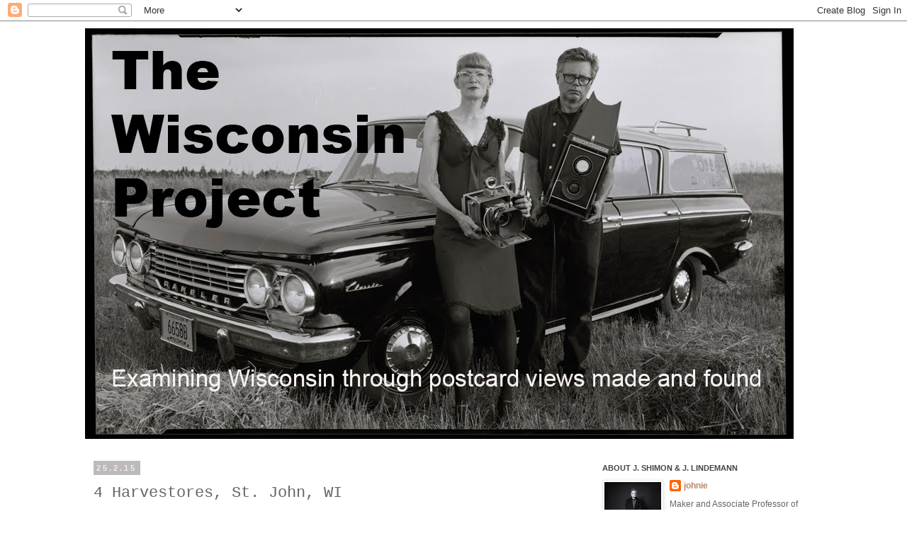

--- FILE ---
content_type: text/html; charset=UTF-8
request_url: https://wisconsinproject.blogspot.com/2015/02/4-harvestores-st-john-wi.html
body_size: 14103
content:
<!DOCTYPE html>
<html class='v2' dir='ltr' lang='en'>
<head>
<link href='https://www.blogger.com/static/v1/widgets/4128112664-css_bundle_v2.css' rel='stylesheet' type='text/css'/>
<meta content='width=1100' name='viewport'/>
<meta content='text/html; charset=UTF-8' http-equiv='Content-Type'/>
<meta content='blogger' name='generator'/>
<link href='https://wisconsinproject.blogspot.com/favicon.ico' rel='icon' type='image/x-icon'/>
<link href='http://wisconsinproject.blogspot.com/2015/02/4-harvestores-st-john-wi.html' rel='canonical'/>
<link rel="alternate" type="application/atom+xml" title="The Wisconsin Project - Atom" href="https://wisconsinproject.blogspot.com/feeds/posts/default" />
<link rel="alternate" type="application/rss+xml" title="The Wisconsin Project - RSS" href="https://wisconsinproject.blogspot.com/feeds/posts/default?alt=rss" />
<link rel="service.post" type="application/atom+xml" title="The Wisconsin Project - Atom" href="https://www.blogger.com/feeds/2303265282633916074/posts/default" />

<link rel="alternate" type="application/atom+xml" title="The Wisconsin Project - Atom" href="https://wisconsinproject.blogspot.com/feeds/5781146373888810271/comments/default" />
<!--Can't find substitution for tag [blog.ieCssRetrofitLinks]-->
<link href='https://blogger.googleusercontent.com/img/b/R29vZ2xl/AVvXsEi9FaMhI5yT9Ng7wqG6PPqwFz0mAvyk7xvaIlhGArMEAhEE7KBcDNK4lhHIRc-YaApONWXz7WmhyphenhyphenF_02SJDg-ZpYTCsZ0VBE0qhRt1AbeIi9reYChBgIrM_AjDuLYXYYO-juCy-30kioas/s1600/ShimonLindemann_cobstjohn12032014.jpg' rel='image_src'/>
<meta content='http://wisconsinproject.blogspot.com/2015/02/4-harvestores-st-john-wi.html' property='og:url'/>
<meta content='4 Harvestores, St. John, WI' property='og:title'/>
<meta content='A blog examining Wisconsin through postcard views made and found by J. Shimon &amp; J. Lindemann' property='og:description'/>
<meta content='https://blogger.googleusercontent.com/img/b/R29vZ2xl/AVvXsEi9FaMhI5yT9Ng7wqG6PPqwFz0mAvyk7xvaIlhGArMEAhEE7KBcDNK4lhHIRc-YaApONWXz7WmhyphenhyphenF_02SJDg-ZpYTCsZ0VBE0qhRt1AbeIi9reYChBgIrM_AjDuLYXYYO-juCy-30kioas/w1200-h630-p-k-no-nu/ShimonLindemann_cobstjohn12032014.jpg' property='og:image'/>
<title>The Wisconsin Project: 4 Harvestores, St. John, WI</title>
<style type='text/css'>@font-face{font-family:'Yanone Kaffeesatz';font-style:normal;font-weight:400;font-display:swap;src:url(//fonts.gstatic.com/s/yanonekaffeesatz/v32/3y9I6aknfjLm_3lMKjiMgmUUYBs04aUXNxt9gW2LIfto9tWZemGKKHD0VTtItvI.woff2)format('woff2');unicode-range:U+0460-052F,U+1C80-1C8A,U+20B4,U+2DE0-2DFF,U+A640-A69F,U+FE2E-FE2F;}@font-face{font-family:'Yanone Kaffeesatz';font-style:normal;font-weight:400;font-display:swap;src:url(//fonts.gstatic.com/s/yanonekaffeesatz/v32/3y9I6aknfjLm_3lMKjiMgmUUYBs04aUXNxt9gW2LIfto9tWZc2GKKHD0VTtItvI.woff2)format('woff2');unicode-range:U+0301,U+0400-045F,U+0490-0491,U+04B0-04B1,U+2116;}@font-face{font-family:'Yanone Kaffeesatz';font-style:normal;font-weight:400;font-display:swap;src:url(//fonts.gstatic.com/s/yanonekaffeesatz/v32/3y9I6aknfjLm_3lMKjiMgmUUYBs04aUXNxt9gW2LIfto9tWZC2GKKHD0VTtItvI.woff2)format('woff2');unicode-range:U+0302-0303,U+0305,U+0307-0308,U+0310,U+0312,U+0315,U+031A,U+0326-0327,U+032C,U+032F-0330,U+0332-0333,U+0338,U+033A,U+0346,U+034D,U+0391-03A1,U+03A3-03A9,U+03B1-03C9,U+03D1,U+03D5-03D6,U+03F0-03F1,U+03F4-03F5,U+2016-2017,U+2034-2038,U+203C,U+2040,U+2043,U+2047,U+2050,U+2057,U+205F,U+2070-2071,U+2074-208E,U+2090-209C,U+20D0-20DC,U+20E1,U+20E5-20EF,U+2100-2112,U+2114-2115,U+2117-2121,U+2123-214F,U+2190,U+2192,U+2194-21AE,U+21B0-21E5,U+21F1-21F2,U+21F4-2211,U+2213-2214,U+2216-22FF,U+2308-230B,U+2310,U+2319,U+231C-2321,U+2336-237A,U+237C,U+2395,U+239B-23B7,U+23D0,U+23DC-23E1,U+2474-2475,U+25AF,U+25B3,U+25B7,U+25BD,U+25C1,U+25CA,U+25CC,U+25FB,U+266D-266F,U+27C0-27FF,U+2900-2AFF,U+2B0E-2B11,U+2B30-2B4C,U+2BFE,U+3030,U+FF5B,U+FF5D,U+1D400-1D7FF,U+1EE00-1EEFF;}@font-face{font-family:'Yanone Kaffeesatz';font-style:normal;font-weight:400;font-display:swap;src:url(//fonts.gstatic.com/s/yanonekaffeesatz/v32/3y9I6aknfjLm_3lMKjiMgmUUYBs04aUXNxt9gW2LIfto9tWZGWGKKHD0VTtItvI.woff2)format('woff2');unicode-range:U+0001-000C,U+000E-001F,U+007F-009F,U+20DD-20E0,U+20E2-20E4,U+2150-218F,U+2190,U+2192,U+2194-2199,U+21AF,U+21E6-21F0,U+21F3,U+2218-2219,U+2299,U+22C4-22C6,U+2300-243F,U+2440-244A,U+2460-24FF,U+25A0-27BF,U+2800-28FF,U+2921-2922,U+2981,U+29BF,U+29EB,U+2B00-2BFF,U+4DC0-4DFF,U+FFF9-FFFB,U+10140-1018E,U+10190-1019C,U+101A0,U+101D0-101FD,U+102E0-102FB,U+10E60-10E7E,U+1D2C0-1D2D3,U+1D2E0-1D37F,U+1F000-1F0FF,U+1F100-1F1AD,U+1F1E6-1F1FF,U+1F30D-1F30F,U+1F315,U+1F31C,U+1F31E,U+1F320-1F32C,U+1F336,U+1F378,U+1F37D,U+1F382,U+1F393-1F39F,U+1F3A7-1F3A8,U+1F3AC-1F3AF,U+1F3C2,U+1F3C4-1F3C6,U+1F3CA-1F3CE,U+1F3D4-1F3E0,U+1F3ED,U+1F3F1-1F3F3,U+1F3F5-1F3F7,U+1F408,U+1F415,U+1F41F,U+1F426,U+1F43F,U+1F441-1F442,U+1F444,U+1F446-1F449,U+1F44C-1F44E,U+1F453,U+1F46A,U+1F47D,U+1F4A3,U+1F4B0,U+1F4B3,U+1F4B9,U+1F4BB,U+1F4BF,U+1F4C8-1F4CB,U+1F4D6,U+1F4DA,U+1F4DF,U+1F4E3-1F4E6,U+1F4EA-1F4ED,U+1F4F7,U+1F4F9-1F4FB,U+1F4FD-1F4FE,U+1F503,U+1F507-1F50B,U+1F50D,U+1F512-1F513,U+1F53E-1F54A,U+1F54F-1F5FA,U+1F610,U+1F650-1F67F,U+1F687,U+1F68D,U+1F691,U+1F694,U+1F698,U+1F6AD,U+1F6B2,U+1F6B9-1F6BA,U+1F6BC,U+1F6C6-1F6CF,U+1F6D3-1F6D7,U+1F6E0-1F6EA,U+1F6F0-1F6F3,U+1F6F7-1F6FC,U+1F700-1F7FF,U+1F800-1F80B,U+1F810-1F847,U+1F850-1F859,U+1F860-1F887,U+1F890-1F8AD,U+1F8B0-1F8BB,U+1F8C0-1F8C1,U+1F900-1F90B,U+1F93B,U+1F946,U+1F984,U+1F996,U+1F9E9,U+1FA00-1FA6F,U+1FA70-1FA7C,U+1FA80-1FA89,U+1FA8F-1FAC6,U+1FACE-1FADC,U+1FADF-1FAE9,U+1FAF0-1FAF8,U+1FB00-1FBFF;}@font-face{font-family:'Yanone Kaffeesatz';font-style:normal;font-weight:400;font-display:swap;src:url(//fonts.gstatic.com/s/yanonekaffeesatz/v32/3y9I6aknfjLm_3lMKjiMgmUUYBs04aUXNxt9gW2LIfto9tWZeGGKKHD0VTtItvI.woff2)format('woff2');unicode-range:U+0102-0103,U+0110-0111,U+0128-0129,U+0168-0169,U+01A0-01A1,U+01AF-01B0,U+0300-0301,U+0303-0304,U+0308-0309,U+0323,U+0329,U+1EA0-1EF9,U+20AB;}@font-face{font-family:'Yanone Kaffeesatz';font-style:normal;font-weight:400;font-display:swap;src:url(//fonts.gstatic.com/s/yanonekaffeesatz/v32/3y9I6aknfjLm_3lMKjiMgmUUYBs04aUXNxt9gW2LIfto9tWZeWGKKHD0VTtItvI.woff2)format('woff2');unicode-range:U+0100-02BA,U+02BD-02C5,U+02C7-02CC,U+02CE-02D7,U+02DD-02FF,U+0304,U+0308,U+0329,U+1D00-1DBF,U+1E00-1E9F,U+1EF2-1EFF,U+2020,U+20A0-20AB,U+20AD-20C0,U+2113,U+2C60-2C7F,U+A720-A7FF;}@font-face{font-family:'Yanone Kaffeesatz';font-style:normal;font-weight:400;font-display:swap;src:url(//fonts.gstatic.com/s/yanonekaffeesatz/v32/3y9I6aknfjLm_3lMKjiMgmUUYBs04aUXNxt9gW2LIfto9tWZd2GKKHD0VTtI.woff2)format('woff2');unicode-range:U+0000-00FF,U+0131,U+0152-0153,U+02BB-02BC,U+02C6,U+02DA,U+02DC,U+0304,U+0308,U+0329,U+2000-206F,U+20AC,U+2122,U+2191,U+2193,U+2212,U+2215,U+FEFF,U+FFFD;}</style>
<style id='page-skin-1' type='text/css'><!--
/*
-----------------------------------------------
Blogger Template Style
Name:     Simple
Designer: Blogger
URL:      www.blogger.com
----------------------------------------------- */
/* Content
----------------------------------------------- */
body {
font: normal normal 12px Arial, Tahoma, Helvetica, FreeSans, sans-serif;
color: #666666;
background: #ffffff none repeat scroll top left;
padding: 0 0 0 0;
}
html body .region-inner {
min-width: 0;
max-width: 100%;
width: auto;
}
h2 {
font-size: 22px;
}
a:link {
text-decoration:none;
color: #bb876e;
}
a:visited {
text-decoration:none;
color: #b6a5a5;
}
a:hover {
text-decoration:underline;
color: #bb2188;
}
.body-fauxcolumn-outer .fauxcolumn-inner {
background: transparent none repeat scroll top left;
_background-image: none;
}
.body-fauxcolumn-outer .cap-top {
position: absolute;
z-index: 1;
height: 400px;
width: 100%;
}
.body-fauxcolumn-outer .cap-top .cap-left {
width: 100%;
background: transparent none repeat-x scroll top left;
_background-image: none;
}
.content-outer {
-moz-box-shadow: 0 0 0 rgba(0, 0, 0, .15);
-webkit-box-shadow: 0 0 0 rgba(0, 0, 0, .15);
-goog-ms-box-shadow: 0 0 0 #333333;
box-shadow: 0 0 0 rgba(0, 0, 0, .15);
margin-bottom: 1px;
}
.content-inner {
padding: 10px 40px;
}
.content-inner {
background-color: #ffffff;
}
/* Header
----------------------------------------------- */
.header-outer {
background: transparent none repeat-x scroll 0 -400px;
_background-image: none;
}
.Header h1 {
font: normal normal 75px Yanone Kaffeesatz;
color: #ffffff;
text-shadow: 0 0 0 rgba(0, 0, 0, .2);
}
.Header h1 a {
color: #ffffff;
}
.Header .description {
font-size: 18px;
color: #ffffff;
}
.header-inner .Header .titlewrapper {
padding: 22px 0;
}
.header-inner .Header .descriptionwrapper {
padding: 0 0;
}
/* Tabs
----------------------------------------------- */
.tabs-inner .section:first-child {
border-top: 0 solid #dddddd;
}
.tabs-inner .section:first-child ul {
margin-top: -1px;
border-top: 1px solid #dddddd;
border-left: 1px solid #dddddd;
border-right: 1px solid #dddddd;
}
.tabs-inner .widget ul {
background: transparent none repeat-x scroll 0 -800px;
_background-image: none;
border-bottom: 1px solid #dddddd;
margin-top: 0;
margin-left: -30px;
margin-right: -30px;
}
.tabs-inner .widget li a {
display: inline-block;
padding: .6em 1em;
font: normal normal 12px Arial, Tahoma, Helvetica, FreeSans, sans-serif;
color: #000000;
border-left: 1px solid #ffffff;
border-right: 1px solid #dddddd;
}
.tabs-inner .widget li:first-child a {
border-left: none;
}
.tabs-inner .widget li.selected a, .tabs-inner .widget li a:hover {
color: #000000;
background-color: #eeeeee;
text-decoration: none;
}
/* Columns
----------------------------------------------- */
.main-outer {
border-top: 0 solid transparent;
}
.fauxcolumn-left-outer .fauxcolumn-inner {
border-right: 1px solid transparent;
}
.fauxcolumn-right-outer .fauxcolumn-inner {
border-left: 1px solid transparent;
}
/* Headings
----------------------------------------------- */
div.widget > h2,
div.widget h2.title {
margin: 0 0 1em 0;
font: normal bold 11px Arial, Tahoma, Helvetica, FreeSans, sans-serif;
color: #444444;
}
/* Widgets
----------------------------------------------- */
.widget .zippy {
color: #999999;
text-shadow: 2px 2px 1px rgba(0, 0, 0, .1);
}
.widget .popular-posts ul {
list-style: none;
}
/* Posts
----------------------------------------------- */
h2.date-header {
font: normal bold 11px Arial, Tahoma, Helvetica, FreeSans, sans-serif;
}
.date-header span {
background-color: #bbbbbb;
color: #ffe7e7;
padding: 0.4em;
letter-spacing: 3px;
margin: inherit;
}
.main-inner {
padding-top: 35px;
padding-bottom: 65px;
}
.main-inner .column-center-inner {
padding: 0 0;
}
.main-inner .column-center-inner .section {
margin: 0 1em;
}
.post {
margin: 0 0 45px 0;
}
h3.post-title, .comments h4 {
font: normal normal 22px 'Courier New', Courier, FreeMono, monospace;
margin: .75em 0 0;
}
.post-body {
font-size: 110%;
line-height: 1.4;
position: relative;
}
.post-body img, .post-body .tr-caption-container, .Profile img, .Image img,
.BlogList .item-thumbnail img {
padding: 2px;
background: #ffffff;
border: 1px solid #eeeeee;
-moz-box-shadow: 1px 1px 5px rgba(0, 0, 0, .1);
-webkit-box-shadow: 1px 1px 5px rgba(0, 0, 0, .1);
box-shadow: 1px 1px 5px rgba(0, 0, 0, .1);
}
.post-body img, .post-body .tr-caption-container {
padding: 5px;
}
.post-body .tr-caption-container {
color: #666666;
}
.post-body .tr-caption-container img {
padding: 0;
background: transparent;
border: none;
-moz-box-shadow: 0 0 0 rgba(0, 0, 0, .1);
-webkit-box-shadow: 0 0 0 rgba(0, 0, 0, .1);
box-shadow: 0 0 0 rgba(0, 0, 0, .1);
}
.post-header {
margin: 0 0 1.5em;
line-height: 1.6;
font-size: 90%;
}
.post-footer {
margin: 20px -2px 0;
padding: 5px 10px;
color: #666666;
background-color: #eeeeee;
border-bottom: 1px solid #eeeeee;
line-height: 1.6;
font-size: 90%;
}
#comments .comment-author {
padding-top: 1.5em;
border-top: 1px solid transparent;
background-position: 0 1.5em;
}
#comments .comment-author:first-child {
padding-top: 0;
border-top: none;
}
.avatar-image-container {
margin: .2em 0 0;
}
#comments .avatar-image-container img {
border: 1px solid #eeeeee;
}
/* Comments
----------------------------------------------- */
.comments .comments-content .icon.blog-author {
background-repeat: no-repeat;
background-image: url([data-uri]);
}
.comments .comments-content .loadmore a {
border-top: 1px solid #999999;
border-bottom: 1px solid #999999;
}
.comments .comment-thread.inline-thread {
background-color: #eeeeee;
}
.comments .continue {
border-top: 2px solid #999999;
}
/* Accents
---------------------------------------------- */
.section-columns td.columns-cell {
border-left: 1px solid transparent;
}
.blog-pager {
background: transparent url(//www.blogblog.com/1kt/simple/paging_dot.png) repeat-x scroll top center;
}
.blog-pager-older-link, .home-link,
.blog-pager-newer-link {
background-color: #ffffff;
padding: 5px;
}
.footer-outer {
border-top: 1px dashed #bbbbbb;
}
/* Mobile
----------------------------------------------- */
body.mobile  {
background-size: auto;
}
.mobile .body-fauxcolumn-outer {
background: transparent none repeat scroll top left;
}
.mobile .body-fauxcolumn-outer .cap-top {
background-size: 100% auto;
}
.mobile .content-outer {
-webkit-box-shadow: 0 0 3px rgba(0, 0, 0, .15);
box-shadow: 0 0 3px rgba(0, 0, 0, .15);
}
.mobile .tabs-inner .widget ul {
margin-left: 0;
margin-right: 0;
}
.mobile .post {
margin: 0;
}
.mobile .main-inner .column-center-inner .section {
margin: 0;
}
.mobile .date-header span {
padding: 0.1em 10px;
margin: 0 -10px;
}
.mobile h3.post-title {
margin: 0;
}
.mobile .blog-pager {
background: transparent none no-repeat scroll top center;
}
.mobile .footer-outer {
border-top: none;
}
.mobile .main-inner, .mobile .footer-inner {
background-color: #ffffff;
}
.mobile-index-contents {
color: #666666;
}
.mobile-link-button {
background-color: #bb876e;
}
.mobile-link-button a:link, .mobile-link-button a:visited {
color: #ffffff;
}
.mobile .tabs-inner .section:first-child {
border-top: none;
}
.mobile .tabs-inner .PageList .widget-content {
background-color: #eeeeee;
color: #000000;
border-top: 1px solid #dddddd;
border-bottom: 1px solid #dddddd;
}
.mobile .tabs-inner .PageList .widget-content .pagelist-arrow {
border-left: 1px solid #dddddd;
}

--></style>
<style id='template-skin-1' type='text/css'><!--
body {
min-width: 1120px;
}
.content-outer, .content-fauxcolumn-outer, .region-inner {
min-width: 1120px;
max-width: 1120px;
_width: 1120px;
}
.main-inner .columns {
padding-left: 0px;
padding-right: 340px;
}
.main-inner .fauxcolumn-center-outer {
left: 0px;
right: 340px;
/* IE6 does not respect left and right together */
_width: expression(this.parentNode.offsetWidth -
parseInt("0px") -
parseInt("340px") + 'px');
}
.main-inner .fauxcolumn-left-outer {
width: 0px;
}
.main-inner .fauxcolumn-right-outer {
width: 340px;
}
.main-inner .column-left-outer {
width: 0px;
right: 100%;
margin-left: -0px;
}
.main-inner .column-right-outer {
width: 340px;
margin-right: -340px;
}
#layout {
min-width: 0;
}
#layout .content-outer {
min-width: 0;
width: 800px;
}
#layout .region-inner {
min-width: 0;
width: auto;
}
body#layout div.add_widget {
padding: 8px;
}
body#layout div.add_widget a {
margin-left: 32px;
}
--></style>
<link href='https://www.blogger.com/dyn-css/authorization.css?targetBlogID=2303265282633916074&amp;zx=2a781855-6c21-4155-bfb0-5f1650ac4a07' media='none' onload='if(media!=&#39;all&#39;)media=&#39;all&#39;' rel='stylesheet'/><noscript><link href='https://www.blogger.com/dyn-css/authorization.css?targetBlogID=2303265282633916074&amp;zx=2a781855-6c21-4155-bfb0-5f1650ac4a07' rel='stylesheet'/></noscript>
<meta name='google-adsense-platform-account' content='ca-host-pub-1556223355139109'/>
<meta name='google-adsense-platform-domain' content='blogspot.com'/>

</head>
<body class='loading variant-simplysimple'>
<div class='navbar section' id='navbar' name='Navbar'><div class='widget Navbar' data-version='1' id='Navbar1'><script type="text/javascript">
    function setAttributeOnload(object, attribute, val) {
      if(window.addEventListener) {
        window.addEventListener('load',
          function(){ object[attribute] = val; }, false);
      } else {
        window.attachEvent('onload', function(){ object[attribute] = val; });
      }
    }
  </script>
<div id="navbar-iframe-container"></div>
<script type="text/javascript" src="https://apis.google.com/js/platform.js"></script>
<script type="text/javascript">
      gapi.load("gapi.iframes:gapi.iframes.style.bubble", function() {
        if (gapi.iframes && gapi.iframes.getContext) {
          gapi.iframes.getContext().openChild({
              url: 'https://www.blogger.com/navbar/2303265282633916074?po\x3d5781146373888810271\x26origin\x3dhttps://wisconsinproject.blogspot.com',
              where: document.getElementById("navbar-iframe-container"),
              id: "navbar-iframe"
          });
        }
      });
    </script><script type="text/javascript">
(function() {
var script = document.createElement('script');
script.type = 'text/javascript';
script.src = '//pagead2.googlesyndication.com/pagead/js/google_top_exp.js';
var head = document.getElementsByTagName('head')[0];
if (head) {
head.appendChild(script);
}})();
</script>
</div></div>
<div class='body-fauxcolumns'>
<div class='fauxcolumn-outer body-fauxcolumn-outer'>
<div class='cap-top'>
<div class='cap-left'></div>
<div class='cap-right'></div>
</div>
<div class='fauxborder-left'>
<div class='fauxborder-right'></div>
<div class='fauxcolumn-inner'>
</div>
</div>
<div class='cap-bottom'>
<div class='cap-left'></div>
<div class='cap-right'></div>
</div>
</div>
</div>
<div class='content'>
<div class='content-fauxcolumns'>
<div class='fauxcolumn-outer content-fauxcolumn-outer'>
<div class='cap-top'>
<div class='cap-left'></div>
<div class='cap-right'></div>
</div>
<div class='fauxborder-left'>
<div class='fauxborder-right'></div>
<div class='fauxcolumn-inner'>
</div>
</div>
<div class='cap-bottom'>
<div class='cap-left'></div>
<div class='cap-right'></div>
</div>
</div>
</div>
<div class='content-outer'>
<div class='content-cap-top cap-top'>
<div class='cap-left'></div>
<div class='cap-right'></div>
</div>
<div class='fauxborder-left content-fauxborder-left'>
<div class='fauxborder-right content-fauxborder-right'></div>
<div class='content-inner'>
<header>
<div class='header-outer'>
<div class='header-cap-top cap-top'>
<div class='cap-left'></div>
<div class='cap-right'></div>
</div>
<div class='fauxborder-left header-fauxborder-left'>
<div class='fauxborder-right header-fauxborder-right'></div>
<div class='region-inner header-inner'>
<div class='header section' id='header' name='Header'><div class='widget Header' data-version='1' id='Header1'>
<div id='header-inner'>
<a href='https://wisconsinproject.blogspot.com/' style='display: block'>
<img alt='The Wisconsin Project' height='580px; ' id='Header1_headerimg' src='https://blogger.googleusercontent.com/img/b/R29vZ2xl/AVvXsEiyRofV1M6wbLxtCSkGEBb0NP_jFYNuTcQwSC3DY-tu5GMIgCaLzH517JRzpAKdK7l4vNSu-AbmjCRyHxv1ljeO7Cd8ahfn5Wp9y9xgWyiVj8Z8InXi5725dm10IH-JVutCCrMSlfWXmWY/s1600/ShimonLindemann_HEADER1LinhoffGowlandflexRambler2012RPPC_.jpg' style='display: block' width='1000px; '/>
</a>
</div>
</div></div>
</div>
</div>
<div class='header-cap-bottom cap-bottom'>
<div class='cap-left'></div>
<div class='cap-right'></div>
</div>
</div>
</header>
<div class='tabs-outer'>
<div class='tabs-cap-top cap-top'>
<div class='cap-left'></div>
<div class='cap-right'></div>
</div>
<div class='fauxborder-left tabs-fauxborder-left'>
<div class='fauxborder-right tabs-fauxborder-right'></div>
<div class='region-inner tabs-inner'>
<div class='tabs no-items section' id='crosscol' name='Cross-Column'></div>
<div class='tabs no-items section' id='crosscol-overflow' name='Cross-Column 2'></div>
</div>
</div>
<div class='tabs-cap-bottom cap-bottom'>
<div class='cap-left'></div>
<div class='cap-right'></div>
</div>
</div>
<div class='main-outer'>
<div class='main-cap-top cap-top'>
<div class='cap-left'></div>
<div class='cap-right'></div>
</div>
<div class='fauxborder-left main-fauxborder-left'>
<div class='fauxborder-right main-fauxborder-right'></div>
<div class='region-inner main-inner'>
<div class='columns fauxcolumns'>
<div class='fauxcolumn-outer fauxcolumn-center-outer'>
<div class='cap-top'>
<div class='cap-left'></div>
<div class='cap-right'></div>
</div>
<div class='fauxborder-left'>
<div class='fauxborder-right'></div>
<div class='fauxcolumn-inner'>
</div>
</div>
<div class='cap-bottom'>
<div class='cap-left'></div>
<div class='cap-right'></div>
</div>
</div>
<div class='fauxcolumn-outer fauxcolumn-left-outer'>
<div class='cap-top'>
<div class='cap-left'></div>
<div class='cap-right'></div>
</div>
<div class='fauxborder-left'>
<div class='fauxborder-right'></div>
<div class='fauxcolumn-inner'>
</div>
</div>
<div class='cap-bottom'>
<div class='cap-left'></div>
<div class='cap-right'></div>
</div>
</div>
<div class='fauxcolumn-outer fauxcolumn-right-outer'>
<div class='cap-top'>
<div class='cap-left'></div>
<div class='cap-right'></div>
</div>
<div class='fauxborder-left'>
<div class='fauxborder-right'></div>
<div class='fauxcolumn-inner'>
</div>
</div>
<div class='cap-bottom'>
<div class='cap-left'></div>
<div class='cap-right'></div>
</div>
</div>
<!-- corrects IE6 width calculation -->
<div class='columns-inner'>
<div class='column-center-outer'>
<div class='column-center-inner'>
<div class='main section' id='main' name='Main'><div class='widget Blog' data-version='1' id='Blog1'>
<div class='blog-posts hfeed'>

          <div class="date-outer">
        
<h2 class='date-header'><span>25.2.15</span></h2>

          <div class="date-posts">
        
<div class='post-outer'>
<div class='post hentry uncustomized-post-template' itemprop='blogPost' itemscope='itemscope' itemtype='http://schema.org/BlogPosting'>
<meta content='https://blogger.googleusercontent.com/img/b/R29vZ2xl/AVvXsEi9FaMhI5yT9Ng7wqG6PPqwFz0mAvyk7xvaIlhGArMEAhEE7KBcDNK4lhHIRc-YaApONWXz7WmhyphenhyphenF_02SJDg-ZpYTCsZ0VBE0qhRt1AbeIi9reYChBgIrM_AjDuLYXYYO-juCy-30kioas/s1600/ShimonLindemann_cobstjohn12032014.jpg' itemprop='image_url'/>
<meta content='2303265282633916074' itemprop='blogId'/>
<meta content='5781146373888810271' itemprop='postId'/>
<a name='5781146373888810271'></a>
<h3 class='post-title entry-title' itemprop='name'>
4 Harvestores, St. John, WI
</h3>
<div class='post-header'>
<div class='post-header-line-1'></div>
</div>
<div class='post-body entry-content' id='post-body-5781146373888810271' itemprop='description articleBody'>
<table align="center" cellpadding="0" cellspacing="0" class="tr-caption-container" style="margin-left: auto; margin-right: auto; text-align: center;"><tbody>
<tr><td style="text-align: center;"><a href="https://blogger.googleusercontent.com/img/b/R29vZ2xl/AVvXsEi9FaMhI5yT9Ng7wqG6PPqwFz0mAvyk7xvaIlhGArMEAhEE7KBcDNK4lhHIRc-YaApONWXz7WmhyphenhyphenF_02SJDg-ZpYTCsZ0VBE0qhRt1AbeIi9reYChBgIrM_AjDuLYXYYO-juCy-30kioas/s1600/ShimonLindemann_cobstjohn12032014.jpg" imageanchor="1" style="margin-left: auto; margin-right: auto;"><img border="0" height="372" src="https://blogger.googleusercontent.com/img/b/R29vZ2xl/AVvXsEi9FaMhI5yT9Ng7wqG6PPqwFz0mAvyk7xvaIlhGArMEAhEE7KBcDNK4lhHIRc-YaApONWXz7WmhyphenhyphenF_02SJDg-ZpYTCsZ0VBE0qhRt1AbeIi9reYChBgIrM_AjDuLYXYYO-juCy-30kioas/s1600/ShimonLindemann_cobstjohn12032014.jpg" width="640" /></a></td></tr>
<tr><td class="tr-caption" style="text-align: center;"><i><b>4 Harvestores in the Snow, </b></i>St. John, Wisconsin, 12.30.2014<br />
&#169; J. Shimon &amp; J. Lindemann</td></tr>
</tbody></table>
<div style="text-align: center;">
A collection of four Harvestores erected over a span of decades show a dedication to farming, progress, place, and faithful consumption of a luxury silo brand.</div>
<div style='clear: both;'></div>
</div>
<div class='post-footer'>
<div class='post-footer-line post-footer-line-1'>
<span class='post-author vcard'>
Posted by
<span class='fn' itemprop='author' itemscope='itemscope' itemtype='http://schema.org/Person'>
<meta content='https://www.blogger.com/profile/08077684126848079122' itemprop='url'/>
<a class='g-profile' href='https://www.blogger.com/profile/08077684126848079122' rel='author' title='author profile'>
<span itemprop='name'>johnie</span>
</a>
</span>
</span>
<span class='post-timestamp'>
at
<meta content='http://wisconsinproject.blogspot.com/2015/02/4-harvestores-st-john-wi.html' itemprop='url'/>
<a class='timestamp-link' href='https://wisconsinproject.blogspot.com/2015/02/4-harvestores-st-john-wi.html' rel='bookmark' title='permanent link'><abbr class='published' itemprop='datePublished' title='2015-02-25T12:23:00-06:00'>12:23</abbr></a>
</span>
<span class='post-comment-link'>
</span>
<span class='post-icons'>
<span class='item-control blog-admin pid-1963120602'>
<a href='https://www.blogger.com/post-edit.g?blogID=2303265282633916074&postID=5781146373888810271&from=pencil' title='Edit Post'>
<img alt='' class='icon-action' height='18' src='https://resources.blogblog.com/img/icon18_edit_allbkg.gif' width='18'/>
</a>
</span>
</span>
<div class='post-share-buttons goog-inline-block'>
<a class='goog-inline-block share-button sb-email' href='https://www.blogger.com/share-post.g?blogID=2303265282633916074&postID=5781146373888810271&target=email' target='_blank' title='Email This'><span class='share-button-link-text'>Email This</span></a><a class='goog-inline-block share-button sb-blog' href='https://www.blogger.com/share-post.g?blogID=2303265282633916074&postID=5781146373888810271&target=blog' onclick='window.open(this.href, "_blank", "height=270,width=475"); return false;' target='_blank' title='BlogThis!'><span class='share-button-link-text'>BlogThis!</span></a><a class='goog-inline-block share-button sb-twitter' href='https://www.blogger.com/share-post.g?blogID=2303265282633916074&postID=5781146373888810271&target=twitter' target='_blank' title='Share to X'><span class='share-button-link-text'>Share to X</span></a><a class='goog-inline-block share-button sb-facebook' href='https://www.blogger.com/share-post.g?blogID=2303265282633916074&postID=5781146373888810271&target=facebook' onclick='window.open(this.href, "_blank", "height=430,width=640"); return false;' target='_blank' title='Share to Facebook'><span class='share-button-link-text'>Share to Facebook</span></a><a class='goog-inline-block share-button sb-pinterest' href='https://www.blogger.com/share-post.g?blogID=2303265282633916074&postID=5781146373888810271&target=pinterest' target='_blank' title='Share to Pinterest'><span class='share-button-link-text'>Share to Pinterest</span></a>
</div>
</div>
<div class='post-footer-line post-footer-line-2'>
<span class='post-labels'>
Labels:
<a href='https://wisconsinproject.blogspot.com/search/label/4%20Harvestores' rel='tag'>4 Harvestores</a>,
<a href='https://wisconsinproject.blogspot.com/search/label/cyanotype' rel='tag'>cyanotype</a>,
<a href='https://wisconsinproject.blogspot.com/search/label/snow' rel='tag'>snow</a>
</span>
</div>
<div class='post-footer-line post-footer-line-3'>
<span class='post-location'>
Location:
<a href='https://maps.google.com/maps?q=Saint+John,+WI+54129,+USA@44.16862520000001,-88.2035057&z=10' target='_blank'>Saint John, WI 54129, USA</a>
</span>
</div>
</div>
</div>
<div class='comments' id='comments'>
<a name='comments'></a>
<h4>No comments:</h4>
<div id='Blog1_comments-block-wrapper'>
<dl class='avatar-comment-indent' id='comments-block'>
</dl>
</div>
<p class='comment-footer'>
<div class='comment-form'>
<a name='comment-form'></a>
<h4 id='comment-post-message'>Post a Comment</h4>
<p>
</p>
<a href='https://www.blogger.com/comment/frame/2303265282633916074?po=5781146373888810271&hl=en&saa=85391&origin=https://wisconsinproject.blogspot.com' id='comment-editor-src'></a>
<iframe allowtransparency='true' class='blogger-iframe-colorize blogger-comment-from-post' frameborder='0' height='410px' id='comment-editor' name='comment-editor' src='' width='100%'></iframe>
<script src='https://www.blogger.com/static/v1/jsbin/1345082660-comment_from_post_iframe.js' type='text/javascript'></script>
<script type='text/javascript'>
      BLOG_CMT_createIframe('https://www.blogger.com/rpc_relay.html');
    </script>
</div>
</p>
</div>
</div>

        </div></div>
      
</div>
<div class='blog-pager' id='blog-pager'>
<span id='blog-pager-newer-link'>
<a class='blog-pager-newer-link' href='https://wisconsinproject.blogspot.com/2015/02/lone-harvestore-brillion-wi.html' id='Blog1_blog-pager-newer-link' title='Newer Post'>Newer Post</a>
</span>
<span id='blog-pager-older-link'>
<a class='blog-pager-older-link' href='https://wisconsinproject.blogspot.com/2015/02/gravity-park-usa-chilton-wi.html' id='Blog1_blog-pager-older-link' title='Older Post'>Older Post</a>
</span>
<a class='home-link' href='https://wisconsinproject.blogspot.com/'>Home</a>
</div>
<div class='clear'></div>
<div class='post-feeds'>
<div class='feed-links'>
Subscribe to:
<a class='feed-link' href='https://wisconsinproject.blogspot.com/feeds/5781146373888810271/comments/default' target='_blank' type='application/atom+xml'>Post Comments (Atom)</a>
</div>
</div>
</div></div>
</div>
</div>
<div class='column-left-outer'>
<div class='column-left-inner'>
<aside>
</aside>
</div>
</div>
<div class='column-right-outer'>
<div class='column-right-inner'>
<aside>
<div class='sidebar section' id='sidebar-right-1'><div class='widget Profile' data-version='1' id='Profile1'>
<h2>ABOUT J. SHIMON &amp; J. LINDEMANN</h2>
<div class='widget-content'>
<a href='https://www.blogger.com/profile/08077684126848079122'><img alt='My photo' class='profile-img' height='80' src='//blogger.googleusercontent.com/img/b/R29vZ2xl/AVvXsEgOMkeVpt7E2DG7PPz-dIQU2IL5R-Zsbz-nHHU7nRMpeaZqsfEZQdbsY861NcgCh1DELyraspsluOXF9eErYbP0sPyqIQeGlBMAMWez0J1e9cmK-3mA6NmemwrD2Xf2VQ/s113/1000port.jpg' width='80'/></a>
<dl class='profile-datablock'>
<dt class='profile-data'>
<a class='profile-name-link g-profile' href='https://www.blogger.com/profile/08077684126848079122' rel='author' style='background-image: url(//www.blogger.com/img/logo-16.png);'>
johnie
</a>
</dt>
<dd class='profile-textblock'>Maker and Associate Professor of Art at Lawrence University.</dd>
</dl>
<a class='profile-link' href='https://www.blogger.com/profile/08077684126848079122' rel='author'>View my complete profile</a>
<div class='clear'></div>
</div>
</div><div class='widget Text' data-version='1' id='Text1'>
<h2 class='title'>THE WISCONSIN PROJECT</h2>
<div class='widget-content'>
<!--StartFragment-->  <p class="MsoNormal"><span style="font-family:&quot;;font-size:10;color:#663300;"><span class="Apple-style-span">Our research-driven Wisconsin Project contemplates the rooted-ness and state-of-mind resulting from inhabiting a single place, our native Wisconsin, for a long time. Through critiquing postcard views both <span style="font-style: italic;">made </span>and <span style="font-style: italic;">found, we learn a great deal about past and present Wisconsin.</span> We began making postcard views of the places immediately around our studio and on our drives around Wisconsin in about 2008. We </span></span><span style="font-family:&quot;;font-size:10;color:#663300;"><span class="Apple-style-span">use the vintage postcard film format and print the cards in palladium and cyanotype</span></span><span style="font-family:&quot;;font-size:10;color:#663300;"><span class="Apple-style-span">. By communicating details of a specific place, seeming to register only marginally on the national radar, the project seeks to bring audiences into a </span><i><span class="Apple-style-span">Wisconsin mental space.</span></i><span class="Apple-style-span"> Some in the art world would argue that the Midwest, particularly Wisconsin, makes for banal &#8220;fly over&#8221; subject matter.  Our project challenges that by finding meaning in the ordinary and inviting audiences to examine, dialog, and reflect on the particular emotional quality of the idiosyncrasies of </span><i><span class="Apple-style-span">place</span></i><span class="Apple-style-span"> and the perceptions of those both inside and outside of it. Sometimes distant memories are involved and a longing for a time now gone. Wisconsin&#8217;s glacier inflected landscape and proximity to the Great Lakes creates an exotic arena for living that informs our project. The life cycle plays out and rural and urban ruins serve as monuments to existences as people, places, and ideas surface then vanish. </span><span class="Apple-style-span">Ultimately, we aim to grapple with complex perceptions of Wisconsin ranging from nostalgic, romantic, and idealized--</span></span><span style="font-family:&quot;;font-size:10;color:#663300;"><span class="Apple-style-span">as depicted on myriad real photo postcard and standard tourist postcards--</span></span><span style="font-family:&quot;;font-size:10;color:#663300;"><span class="Apple-style-span">to mysterious, dark, and Gothic as conveyed in works of art and literature such as Michael Lesy's "Wisconsin Death Trip" book and Werner Herzo<span style="font-family:&quot;;">g's "Stroszek" film</span>. The project culminated in a residency with workshops and community collaborations and the installation "We Go From Where We Know" at the John Michael Kohler Arts Center 10.13.2013-3.7.2014 and later the <a href="http://fermentationfest.com/dtour_artist/john-shimon-julie-lindemann">Harvestore Bandshell fo</a><span style="font-family:&quot;;"><a href="http://fermentationfest.com/dtour_artist/john-shimon-julie-lindemann">r Fermentation Fest </a>in 10.2014. </span> The blog continues the exploration<span style="font-family:&quot;;"> of postcards</span>.</span></span><span style="font-size:10;"><o:p></o:p></span></p>  <p class="MsoNormal"><span style="letter-spacing: -0.15pt;font-family:&quot;;font-size:10;"><o:p> </o:p></span></p>  <!--EndFragment-->
</div>
<div class='clear'></div>
</div><div class='widget LinkList' data-version='1' id='LinkList5'>
<h2>PRESS</h2>
<div class='widget-content'>
<ul>
<li><a href='http://www.foxcitiesevents.com/blog/wish-you-were-here'>Fox Cities Magazine 2.13 Preview</a></li>
<li><a href='http://www.jsonline.com/entertainment/arts/photographers-julie-lindemann-and-john-shimon-explore-the-inexplicable-aspects-of-their-native-wisco-245556591.html'>Milwaukee Journal Sentinel 2.16.14 Review</a></li>
<li><a href='http://mnartists.org/article.do?rid=348372'>Mnartists.org 5.7.2014 Review</a></li>
<li><a href='http://www.mocp.org/collection/mpp/j_shimon_and_lindemann.php'>MoCP Midwest Photographers Project</a></li>
<li><a href='http://www.onmilwaukee.com/ent/articles/wiconfidential.html'>OnMilwaukee 1.19.13 Preview</a></li>
<li><a href='http://photographmag.com/newsandreviews/view/356'>Photography Magazine 2.17.14 Review</a></li>
<li><a href='http://expressmilwaukee.com/article-22225-shimon-and-lindemann%25E2%2580%2599s-knowing-exhibit-at-kohler-arts.html'>Shepherd Express 11.27.13 Review</a></li>
<li><a href='http://www.shimonlindemann.com/media/2014/01/NashTimesJAN-FEB-2014-Page-20.pdf'>The Nash Times 1.1.14 Review</a></li>
<li><a href='http://thirdcoastdaily.com/2014/02/28/visual-art-rural-utopias-in-badgerland/'>Third Coast Daily 2.28.14 Review</a></li>
<li><a href='http://volumeone.org/news/1/posts/2012/10/29/3867_check_out_the_wisconsin_project'>Volume One 10.12 Preview</a></li>
<li><a href='http://wilife.tumblr.com/post/93280972129/wisconsin-in-postcards-wisconsins-small-town-and'>Wisconsin Life WPR 7.30.14 Segment</a></li>
<li><a href='http://video.wpt.org/video/1724622121/'>Wisconsin Public Television 1.8.11 Segment </a></li>
</ul>
<div class='clear'></div>
</div>
</div><div class='widget Text' data-version='1' id='Text5'>
<h2 class='title'>ABOUT "FOUND" POSTCARDS</h2>
<div class='widget-content'>
The <b>"found"</b> postcards on this blog are from the collection of <b>J. Shimon &amp; J. Lindemann</b> and were scanned by our research assistants <b>Sara Sheldon-Rosson</b> and <b>Htee Moo</b>. Every attempt has been made to identify the copyright holder or publisher. Many are unattributed and undated. <b>All other photographs were "made" by <a href="http://www.shimonlindemann.com/">J. Shimon &amp; J. Lindemann</a> using the vintage postcard  format camera and orthochromatic film.</b><br />
</div>
<div class='clear'></div>
</div><div class='widget Text' data-version='1' id='Text3'>
<h2 class='title'>THIS SPACE FOR WRITING MESSAGES</h2>
<div class='widget-content'>
Often the messages penned on <b>"found"</b> postcards from 100 years ago apologize for not writing sooner thus filling up the card so that no news is conveyed.  Typical is this note written in a perfect cursive:  "Meant to have written you before but was so busy with the last of the term and have been very busy since I came home." <br />
</div>
<div class='clear'></div>
</div><div class='widget LinkList' data-version='1' id='LinkList1'>
<h2>Wisconsin-centric Online</h2>
<div class='widget-content'>
<ul>
<li><a href='http://www.jmkac.org/index.php?option=com_content&view=article&id=58&Itemid=121'>Wandering Wisconsin</a></li>
<li><a href='http://tmagazine.blogs.nytimes.com/2009/09/22/case-study-the-old-fashioned-wisconsin-style/'>Wisconsin Old-Fashioned</a></li>
<li><a href='http://www.wisconsinsickness.com/'>Wisconsin Sickness</a></li>
<li><a href='http://www.wiskinny.com/index.php?option=com_content&view=article&id=49&Itemid=30'>Wisconsin Skinny Clothing</a></li>
<li><a href='http://wisconsinology.blogspot.com/'>Wisconsinology</a></li>
<li><a href='http://www.wisconsinosity.com/'>Wisconsinosity</a></li>
</ul>
<div class='clear'></div>
</div>
</div><div class='widget LinkList' data-version='1' id='LinkList4'>
<h2>Postcard-centric Online</h2>
<div class='widget-content'>
<ul>
<li><a href='http://www.lcfpd.org/teich_archives/index.cfm?fuseaction=home.collections#Teich'>Curt Teich Postcard Archives</a></li>
<li><a href='http://www.metropostcard.com/guiderealphoto.html'>Metropolitan Postcard Club of NYC</a></li>
<li><a href='http://www.mfa.org/exhibitions/postcard-age'>Postcard Age Exhibition @ Boston MFA</a></li>
<li><a href='http://postcardcollector.org/'>Postcardcollector.org</a></li>
<li><a href='http://www.postcardy.com/'>Postcardy</a></li>
<li><a href='http://postcardzone.com/dating.html'>PostcardZone Dating Old Postcards</a></li>
<li><a href='http://www.thewebfooters.com/html/postcard_dating.html'>Webfooters Postcard Club</a></li>
</ul>
<div class='clear'></div>
</div>
</div><div class='widget LinkList' data-version='1' id='LinkList2'>
<h2>J&amp;J Online</h2>
<div class='widget-content'>
<ul>
<li><a href='http://realphotopostcardsurveyproject.blogspot.com/'>Blogger</a></li>
<li><a href='http://www.facebook.com/shimon.lindemann'>Facebook</a></li>
<li><a href='http://www.flickr.com/photos/shimonlindemann/'>Flickr</a></li>
<li><a href='http://blotchyblobsblog.blogspot.com/'>Johnie's blotchy blobs blog</a></li>
<li><a href='http://www.shimonlindemann.com/'>Shimonlindemann.com</a></li>
<li><a href='http://www.etsy.com/people/shimonlindemann'>Twitter</a></li>
</ul>
<div class='clear'></div>
</div>
</div><div class='widget BlogArchive' data-version='1' id='BlogArchive1'>
<h2>ARCHIVE</h2>
<div class='widget-content'>
<div id='ArchiveList'>
<div id='BlogArchive1_ArchiveList'>
<select id='BlogArchive1_ArchiveMenu'>
<option value=''>ARCHIVE</option>
<option value='https://wisconsinproject.blogspot.com/2012/07/'>July 2012 (61)</option>
<option value='https://wisconsinproject.blogspot.com/2012/08/'>August 2012 (13)</option>
<option value='https://wisconsinproject.blogspot.com/2012/09/'>September 2012 (10)</option>
<option value='https://wisconsinproject.blogspot.com/2012/10/'>October 2012 (17)</option>
<option value='https://wisconsinproject.blogspot.com/2012/11/'>November 2012 (18)</option>
<option value='https://wisconsinproject.blogspot.com/2012/12/'>December 2012 (24)</option>
<option value='https://wisconsinproject.blogspot.com/2013/01/'>January 2013 (25)</option>
<option value='https://wisconsinproject.blogspot.com/2013/02/'>February 2013 (26)</option>
<option value='https://wisconsinproject.blogspot.com/2013/03/'>March 2013 (10)</option>
<option value='https://wisconsinproject.blogspot.com/2013/06/'>June 2013 (2)</option>
<option value='https://wisconsinproject.blogspot.com/2013/07/'>July 2013 (2)</option>
<option value='https://wisconsinproject.blogspot.com/2013/08/'>August 2013 (2)</option>
<option value='https://wisconsinproject.blogspot.com/2013/09/'>September 2013 (5)</option>
<option value='https://wisconsinproject.blogspot.com/2013/11/'>November 2013 (5)</option>
<option value='https://wisconsinproject.blogspot.com/2013/12/'>December 2013 (5)</option>
<option value='https://wisconsinproject.blogspot.com/2014/01/'>January 2014 (8)</option>
<option value='https://wisconsinproject.blogspot.com/2014/02/'>February 2014 (9)</option>
<option value='https://wisconsinproject.blogspot.com/2014/03/'>March 2014 (4)</option>
<option value='https://wisconsinproject.blogspot.com/2014/04/'>April 2014 (5)</option>
<option value='https://wisconsinproject.blogspot.com/2014/05/'>May 2014 (4)</option>
<option value='https://wisconsinproject.blogspot.com/2014/06/'>June 2014 (5)</option>
<option value='https://wisconsinproject.blogspot.com/2014/07/'>July 2014 (3)</option>
<option value='https://wisconsinproject.blogspot.com/2014/08/'>August 2014 (7)</option>
<option value='https://wisconsinproject.blogspot.com/2014/09/'>September 2014 (5)</option>
<option value='https://wisconsinproject.blogspot.com/2014/10/'>October 2014 (5)</option>
<option value='https://wisconsinproject.blogspot.com/2014/11/'>November 2014 (7)</option>
<option value='https://wisconsinproject.blogspot.com/2014/12/'>December 2014 (4)</option>
<option value='https://wisconsinproject.blogspot.com/2015/01/'>January 2015 (6)</option>
<option value='https://wisconsinproject.blogspot.com/2015/02/'>February 2015 (5)</option>
<option value='https://wisconsinproject.blogspot.com/2015/03/'>March 2015 (6)</option>
</select>
</div>
</div>
<div class='clear'></div>
</div>
</div><div class='widget Followers' data-version='1' id='Followers1'>
<h2 class='title'>MEMBERS</h2>
<div class='widget-content'>
<div id='Followers1-wrapper'>
<div style='margin-right:2px;'>
<div><script type="text/javascript" src="https://apis.google.com/js/platform.js"></script>
<div id="followers-iframe-container"></div>
<script type="text/javascript">
    window.followersIframe = null;
    function followersIframeOpen(url) {
      gapi.load("gapi.iframes", function() {
        if (gapi.iframes && gapi.iframes.getContext) {
          window.followersIframe = gapi.iframes.getContext().openChild({
            url: url,
            where: document.getElementById("followers-iframe-container"),
            messageHandlersFilter: gapi.iframes.CROSS_ORIGIN_IFRAMES_FILTER,
            messageHandlers: {
              '_ready': function(obj) {
                window.followersIframe.getIframeEl().height = obj.height;
              },
              'reset': function() {
                window.followersIframe.close();
                followersIframeOpen("https://www.blogger.com/followers/frame/2303265282633916074?colors\x3dCgt0cmFuc3BhcmVudBILdHJhbnNwYXJlbnQaByM2NjY2NjYiByNiYjg3NmUqByNmZmZmZmYyByM0NDQ0NDQ6ByM2NjY2NjZCByNiYjg3NmVKByM5OTk5OTlSByNiYjg3NmVaC3RyYW5zcGFyZW50\x26pageSize\x3d21\x26hl\x3den\x26origin\x3dhttps://wisconsinproject.blogspot.com");
              },
              'open': function(url) {
                window.followersIframe.close();
                followersIframeOpen(url);
              }
            }
          });
        }
      });
    }
    followersIframeOpen("https://www.blogger.com/followers/frame/2303265282633916074?colors\x3dCgt0cmFuc3BhcmVudBILdHJhbnNwYXJlbnQaByM2NjY2NjYiByNiYjg3NmUqByNmZmZmZmYyByM0NDQ0NDQ6ByM2NjY2NjZCByNiYjg3NmVKByM5OTk5OTlSByNiYjg3NmVaC3RyYW5zcGFyZW50\x26pageSize\x3d21\x26hl\x3den\x26origin\x3dhttps://wisconsinproject.blogspot.com");
  </script></div>
</div>
</div>
<div class='clear'></div>
</div>
</div></div>
</aside>
</div>
</div>
</div>
<div style='clear: both'></div>
<!-- columns -->
</div>
<!-- main -->
</div>
</div>
<div class='main-cap-bottom cap-bottom'>
<div class='cap-left'></div>
<div class='cap-right'></div>
</div>
</div>
<footer>
<div class='footer-outer'>
<div class='footer-cap-top cap-top'>
<div class='cap-left'></div>
<div class='cap-right'></div>
</div>
<div class='fauxborder-left footer-fauxborder-left'>
<div class='fauxborder-right footer-fauxborder-right'></div>
<div class='region-inner footer-inner'>
<div class='foot no-items section' id='footer-1'></div>
<!-- outside of the include in order to lock Attribution widget -->
<div class='foot section' id='footer-3' name='Footer'><div class='widget Attribution' data-version='1' id='Attribution1'>
<div class='widget-content' style='text-align: center;'>
Content and photographs &#169; J. Shimon and J. Lindemann 2009-2015 except "found" postcard images. Simple theme. Powered by <a href='https://www.blogger.com' target='_blank'>Blogger</a>.
</div>
<div class='clear'></div>
</div></div>
</div>
</div>
<div class='footer-cap-bottom cap-bottom'>
<div class='cap-left'></div>
<div class='cap-right'></div>
</div>
</div>
</footer>
<!-- content -->
</div>
</div>
<div class='content-cap-bottom cap-bottom'>
<div class='cap-left'></div>
<div class='cap-right'></div>
</div>
</div>
</div>
<script type='text/javascript'>
    window.setTimeout(function() {
        document.body.className = document.body.className.replace('loading', '');
      }, 10);
  </script>

<script type="text/javascript" src="https://www.blogger.com/static/v1/widgets/382300504-widgets.js"></script>
<script type='text/javascript'>
window['__wavt'] = 'AOuZoY4bD6byUfu61sBBjKrr3VVF5CjXEQ:1765862335139';_WidgetManager._Init('//www.blogger.com/rearrange?blogID\x3d2303265282633916074','//wisconsinproject.blogspot.com/2015/02/4-harvestores-st-john-wi.html','2303265282633916074');
_WidgetManager._SetDataContext([{'name': 'blog', 'data': {'blogId': '2303265282633916074', 'title': 'The Wisconsin Project', 'url': 'https://wisconsinproject.blogspot.com/2015/02/4-harvestores-st-john-wi.html', 'canonicalUrl': 'http://wisconsinproject.blogspot.com/2015/02/4-harvestores-st-john-wi.html', 'homepageUrl': 'https://wisconsinproject.blogspot.com/', 'searchUrl': 'https://wisconsinproject.blogspot.com/search', 'canonicalHomepageUrl': 'http://wisconsinproject.blogspot.com/', 'blogspotFaviconUrl': 'https://wisconsinproject.blogspot.com/favicon.ico', 'bloggerUrl': 'https://www.blogger.com', 'hasCustomDomain': false, 'httpsEnabled': true, 'enabledCommentProfileImages': true, 'gPlusViewType': 'FILTERED_POSTMOD', 'adultContent': false, 'analyticsAccountNumber': '', 'encoding': 'UTF-8', 'locale': 'en', 'localeUnderscoreDelimited': 'en', 'languageDirection': 'ltr', 'isPrivate': false, 'isMobile': false, 'isMobileRequest': false, 'mobileClass': '', 'isPrivateBlog': false, 'isDynamicViewsAvailable': true, 'feedLinks': '\x3clink rel\x3d\x22alternate\x22 type\x3d\x22application/atom+xml\x22 title\x3d\x22The Wisconsin Project - Atom\x22 href\x3d\x22https://wisconsinproject.blogspot.com/feeds/posts/default\x22 /\x3e\n\x3clink rel\x3d\x22alternate\x22 type\x3d\x22application/rss+xml\x22 title\x3d\x22The Wisconsin Project - RSS\x22 href\x3d\x22https://wisconsinproject.blogspot.com/feeds/posts/default?alt\x3drss\x22 /\x3e\n\x3clink rel\x3d\x22service.post\x22 type\x3d\x22application/atom+xml\x22 title\x3d\x22The Wisconsin Project - Atom\x22 href\x3d\x22https://www.blogger.com/feeds/2303265282633916074/posts/default\x22 /\x3e\n\n\x3clink rel\x3d\x22alternate\x22 type\x3d\x22application/atom+xml\x22 title\x3d\x22The Wisconsin Project - Atom\x22 href\x3d\x22https://wisconsinproject.blogspot.com/feeds/5781146373888810271/comments/default\x22 /\x3e\n', 'meTag': '', 'adsenseHostId': 'ca-host-pub-1556223355139109', 'adsenseHasAds': false, 'adsenseAutoAds': false, 'boqCommentIframeForm': true, 'loginRedirectParam': '', 'view': '', 'dynamicViewsCommentsSrc': '//www.blogblog.com/dynamicviews/4224c15c4e7c9321/js/comments.js', 'dynamicViewsScriptSrc': '//www.blogblog.com/dynamicviews/91113183d353c15a', 'plusOneApiSrc': 'https://apis.google.com/js/platform.js', 'disableGComments': true, 'interstitialAccepted': false, 'sharing': {'platforms': [{'name': 'Get link', 'key': 'link', 'shareMessage': 'Get link', 'target': ''}, {'name': 'Facebook', 'key': 'facebook', 'shareMessage': 'Share to Facebook', 'target': 'facebook'}, {'name': 'BlogThis!', 'key': 'blogThis', 'shareMessage': 'BlogThis!', 'target': 'blog'}, {'name': 'X', 'key': 'twitter', 'shareMessage': 'Share to X', 'target': 'twitter'}, {'name': 'Pinterest', 'key': 'pinterest', 'shareMessage': 'Share to Pinterest', 'target': 'pinterest'}, {'name': 'Email', 'key': 'email', 'shareMessage': 'Email', 'target': 'email'}], 'disableGooglePlus': true, 'googlePlusShareButtonWidth': 0, 'googlePlusBootstrap': '\x3cscript type\x3d\x22text/javascript\x22\x3ewindow.___gcfg \x3d {\x27lang\x27: \x27en\x27};\x3c/script\x3e'}, 'hasCustomJumpLinkMessage': false, 'jumpLinkMessage': 'Read more', 'pageType': 'item', 'postId': '5781146373888810271', 'postImageThumbnailUrl': 'https://blogger.googleusercontent.com/img/b/R29vZ2xl/AVvXsEi9FaMhI5yT9Ng7wqG6PPqwFz0mAvyk7xvaIlhGArMEAhEE7KBcDNK4lhHIRc-YaApONWXz7WmhyphenhyphenF_02SJDg-ZpYTCsZ0VBE0qhRt1AbeIi9reYChBgIrM_AjDuLYXYYO-juCy-30kioas/s72-c/ShimonLindemann_cobstjohn12032014.jpg', 'postImageUrl': 'https://blogger.googleusercontent.com/img/b/R29vZ2xl/AVvXsEi9FaMhI5yT9Ng7wqG6PPqwFz0mAvyk7xvaIlhGArMEAhEE7KBcDNK4lhHIRc-YaApONWXz7WmhyphenhyphenF_02SJDg-ZpYTCsZ0VBE0qhRt1AbeIi9reYChBgIrM_AjDuLYXYYO-juCy-30kioas/s1600/ShimonLindemann_cobstjohn12032014.jpg', 'pageName': '4 Harvestores, St. John, WI', 'pageTitle': 'The Wisconsin Project: 4 Harvestores, St. John, WI', 'metaDescription': ''}}, {'name': 'features', 'data': {}}, {'name': 'messages', 'data': {'edit': 'Edit', 'linkCopiedToClipboard': 'Link copied to clipboard!', 'ok': 'Ok', 'postLink': 'Post Link'}}, {'name': 'template', 'data': {'name': 'Simple', 'localizedName': 'Simple', 'isResponsive': false, 'isAlternateRendering': false, 'isCustom': false, 'variant': 'simplysimple', 'variantId': 'simplysimple'}}, {'name': 'view', 'data': {'classic': {'name': 'classic', 'url': '?view\x3dclassic'}, 'flipcard': {'name': 'flipcard', 'url': '?view\x3dflipcard'}, 'magazine': {'name': 'magazine', 'url': '?view\x3dmagazine'}, 'mosaic': {'name': 'mosaic', 'url': '?view\x3dmosaic'}, 'sidebar': {'name': 'sidebar', 'url': '?view\x3dsidebar'}, 'snapshot': {'name': 'snapshot', 'url': '?view\x3dsnapshot'}, 'timeslide': {'name': 'timeslide', 'url': '?view\x3dtimeslide'}, 'isMobile': false, 'title': '4 Harvestores, St. John, WI', 'description': 'A blog examining Wisconsin through postcard views made and found by J. Shimon \x26 J. Lindemann', 'featuredImage': 'https://blogger.googleusercontent.com/img/b/R29vZ2xl/AVvXsEi9FaMhI5yT9Ng7wqG6PPqwFz0mAvyk7xvaIlhGArMEAhEE7KBcDNK4lhHIRc-YaApONWXz7WmhyphenhyphenF_02SJDg-ZpYTCsZ0VBE0qhRt1AbeIi9reYChBgIrM_AjDuLYXYYO-juCy-30kioas/s1600/ShimonLindemann_cobstjohn12032014.jpg', 'url': 'https://wisconsinproject.blogspot.com/2015/02/4-harvestores-st-john-wi.html', 'type': 'item', 'isSingleItem': true, 'isMultipleItems': false, 'isError': false, 'isPage': false, 'isPost': true, 'isHomepage': false, 'isArchive': false, 'isLabelSearch': false, 'postId': 5781146373888810271}}]);
_WidgetManager._RegisterWidget('_NavbarView', new _WidgetInfo('Navbar1', 'navbar', document.getElementById('Navbar1'), {}, 'displayModeFull'));
_WidgetManager._RegisterWidget('_HeaderView', new _WidgetInfo('Header1', 'header', document.getElementById('Header1'), {}, 'displayModeFull'));
_WidgetManager._RegisterWidget('_BlogView', new _WidgetInfo('Blog1', 'main', document.getElementById('Blog1'), {'cmtInteractionsEnabled': false, 'lightboxEnabled': true, 'lightboxModuleUrl': 'https://www.blogger.com/static/v1/jsbin/2485970545-lbx.js', 'lightboxCssUrl': 'https://www.blogger.com/static/v1/v-css/828616780-lightbox_bundle.css'}, 'displayModeFull'));
_WidgetManager._RegisterWidget('_ProfileView', new _WidgetInfo('Profile1', 'sidebar-right-1', document.getElementById('Profile1'), {}, 'displayModeFull'));
_WidgetManager._RegisterWidget('_TextView', new _WidgetInfo('Text1', 'sidebar-right-1', document.getElementById('Text1'), {}, 'displayModeFull'));
_WidgetManager._RegisterWidget('_LinkListView', new _WidgetInfo('LinkList5', 'sidebar-right-1', document.getElementById('LinkList5'), {}, 'displayModeFull'));
_WidgetManager._RegisterWidget('_TextView', new _WidgetInfo('Text5', 'sidebar-right-1', document.getElementById('Text5'), {}, 'displayModeFull'));
_WidgetManager._RegisterWidget('_TextView', new _WidgetInfo('Text3', 'sidebar-right-1', document.getElementById('Text3'), {}, 'displayModeFull'));
_WidgetManager._RegisterWidget('_LinkListView', new _WidgetInfo('LinkList1', 'sidebar-right-1', document.getElementById('LinkList1'), {}, 'displayModeFull'));
_WidgetManager._RegisterWidget('_LinkListView', new _WidgetInfo('LinkList4', 'sidebar-right-1', document.getElementById('LinkList4'), {}, 'displayModeFull'));
_WidgetManager._RegisterWidget('_LinkListView', new _WidgetInfo('LinkList2', 'sidebar-right-1', document.getElementById('LinkList2'), {}, 'displayModeFull'));
_WidgetManager._RegisterWidget('_BlogArchiveView', new _WidgetInfo('BlogArchive1', 'sidebar-right-1', document.getElementById('BlogArchive1'), {'languageDirection': 'ltr', 'loadingMessage': 'Loading\x26hellip;'}, 'displayModeFull'));
_WidgetManager._RegisterWidget('_FollowersView', new _WidgetInfo('Followers1', 'sidebar-right-1', document.getElementById('Followers1'), {}, 'displayModeFull'));
_WidgetManager._RegisterWidget('_AttributionView', new _WidgetInfo('Attribution1', 'footer-3', document.getElementById('Attribution1'), {}, 'displayModeFull'));
</script>
</body>
</html>